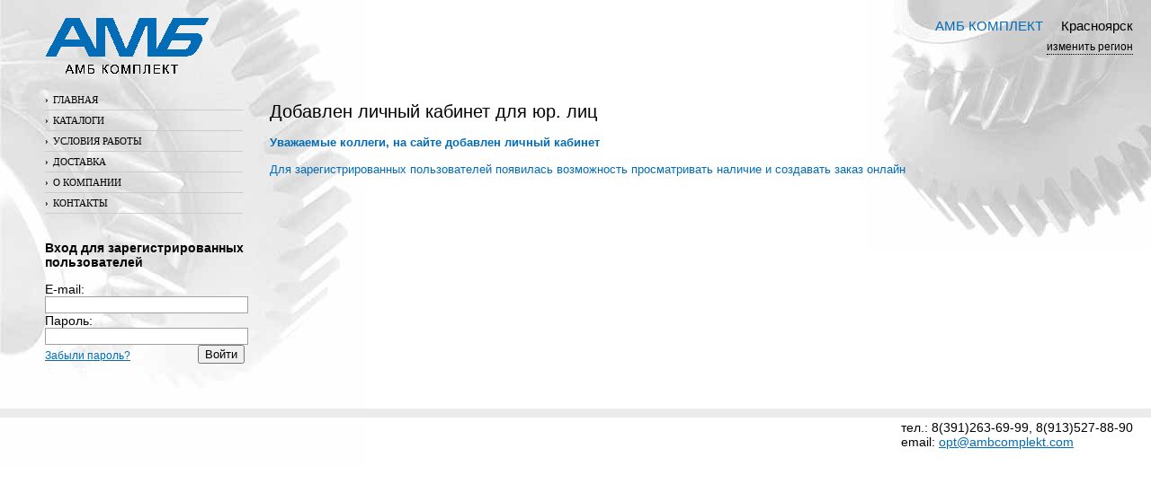

--- FILE ---
content_type: text/html; charset=utf-8
request_url: https://krasnoyarsk.ambcomplekt.com/news/19/
body_size: 1885
content:
<!DOCTYPE html><html><head><title>Добавлен личный кабинет для юр. лиц : Новости : АМБ Комплект</title><meta http-equiv="Content-Type" content="text/html; charset=UTF-8"><link rel="shortcut icon" href="/media/favicon.ico" type="image/x-icon"><meta name="author" content="Абрамов Алексей"><meta http-equiv="X-UA-Compatible" content="IE=9"><link rel="stylesheet" href="/media/css/main.css?v=9" type="text/css" media="all" /><script type="text/javascript" src="/media/js/jquery-1.7.1.min.js"></script><script type="text/javascript" src="/media/js/main.js?v=9"></script><meta name="yandex-verification" content="276bd9c87245aff5" /><meta name="yandex-verification" content="00901e7e4f6e432a" /><meta name="yandex-verification" content="3af546584460ee9a" /><meta name="yandex-verification" content="b4a1042bc91a6c64" /></head><body><div id="right_img"></div><div id="top" class=""><a href="/" id="logo"></a></div><div id="check_city"><b>АМБ КОМПЛЕКТ</b><strong>Красноярск</strong><span onclick="$('#dialog_city_change').addClass('show')">изменить регион</span></div><div id="left_menu"><a class="el " href="/"><b>&#8250;</b>Главная</a><i class="hr"></i><a class="el " href="/catalog/"><b>&#8250;</b>Каталоги</a><i class="hr"></i><a class="el " href="/operating_conditions/"><b>&#8250;</b>Условия работы</a><i class="hr"></i><a class="el " href="/delivery/"><b>&#8250;</b>Доставка</a><i class="hr"></i><a class="el " href="/about/"><b>&#8250;</b>О компании</a><i class="hr"></i><a class="el " href="/contacts/"><b>&#8250;</b>Контакты</a><i class="hr"></i><div id="user_form_left"><div style="width:300px;float:left;"><p style="margin-top:0;"><strong>Вход для зарегистрированных пользователей</strong></p><form action="/accounts/login/" method="post"><input type="hidden" name="csrfmiddlewaretoken" value="V9kzA5iEmQzibBX4LXDzRJAI5bdPPRxGk5IaWpDQJCbnai9xGqa0TEQofGFmeALG"><label>E-mail:<br><input type="text" name="login" style="width: 220px"></label><div>Пароль:<br><input type="password" name="password" style="width: 220px"></div><div><a href="/accounts/password_recovery/" style="font-size: 12px;margin-top:5px;display: inline-block">Забыли пароль?</a><input style="float: right;margin-right: 78px" type="submit" class="submit" value="Войти"></div></form></div><p style="margin-top:0;"><strong><a href="/accounts/register/" style="color:white;">Регистрация</a></strong></p></div></div><div id="content"><h1>Добавлен личный кабинет для юр. лиц</h1><div><p><span style="font-size: small; color: #026cb6;"><strong>Уважаемые коллеги, на сайте добавлен личный кабинет</strong></span></p><p><span style="font-size: small; color: #026cb6;">Для зарегистрированных пользователей появилась возможность просматривать наличие и создавать заказ онлайн</span></p></div></div><div style="clear: both;height: 10px"></div><div id="foot"><div style="float: right;margin-right: 20px"><div>тел.: 8(391)263-69-99, 8(913)527-88-90</div><div>email: <a href="mailto:opt@ambcomplekt.com">opt@ambcomplekt.com</a></div></div></div><div id="dialog_city_change" class="show1"><div class="body"><div class="title">Выберите ближайший к вам филиал компании</div><table class="list" cellpadding=0 cellspacing=0><tbody><tr><td class="sel"><a onclick="CityCookie('krasnoyarsk')" href="https://krasnoyarsk.ambcomplekt.com/news/19/">Красноярск</a></td><td><a onclick="CityCookie('kemerovo')" href="https://kemerovo.ambcomplekt.com/news/19/">Кемерово</a></td></tr><tr><td colspan="2" class="h"></td></tr><tr><td><a onclick="CityCookie('abakan')" href="https://abakan.ambcomplekt.com/news/19/">Абакан</a></td><td><a onclick="CityCookie('moscow')" href="https://moscow.ambcomplekt.com/news/19/">Москва</a></td></tr><tr><td colspan="2" class="h"></td></tr></tbody></table><div class="buttons"><a href="https://krasnoyarsk.ambcomplekt.com/news/19/">Выбрать</a></div></div></div></body></html>


--- FILE ---
content_type: text/css
request_url: https://krasnoyarsk.ambcomplekt.com/media/css/main.css?v=9
body_size: 6824
content:
body{
    margin:0;
	font-family: Arial, 'Times New Roman', Times, serif;
    font-size: 14px;
	color:black;
    padding:0;
    background:url("/media/img/left-gear.jpg") no-repeat top left;
    min-width: 1024px;
}
#right_img{
    background:url("/media/img/right-gear.jpg") no-repeat top right;
    position: absolute;
    right: 0;
    top: 0;
    width: 317px;
    height: 290px;
    z-index: 0;
}

button,
input[type=radio],
input[type=checkbox],
input[type=submit]{cursor: pointer;}
input[type="text"],input[type="password"],textarea{border: 1px solid #A59F9F;margin-left: 0;margin-right: 0}
input[type="text"]:focus,input[type="password"]:focus { outline: none; }

input[type=radio],input[type=checkbox]{margin:0}
a{color:#026CB6}
h1{
    font-size: 20px;
    font-weight: normal;
}

#top{
    position: relative;
    margin-top:20px;
    height:80px;
}
#top.h120{
    margin-top:80px;
}
#top .contacts{
    position: absolute;
    left:20px;
    top:-65px;
}
#top .contacts .el{
    color: #000;
    height: 26px;
    padding-left: 35px;
    margin-bottom: 5px;
    line-height: 2em;
    display: inline-block;
    margin-right: 60px;
    position: relative;
}
#top .contacts .el *{
    color: #000;
    text-decoration: none;
}
#top .contacts .el i{
    position: absolute;
    left: -30px;
    top: -5px;
    height: 35px;
    width: 1px;
    background:#000;
}
#top .contacts .phone{background:url("/media/img/phone.png") no-repeat center left}
#top .contacts .email{background:url("/media/img/mail.png") no-repeat center left}
#top .contacts .skype{background:url("/media/img/skype.png") no-repeat center left}

#check_city{
    position: absolute;
    right: 20px;
    top: 20px;
}
#check_city b{
    color: #026CB6;
    font-size: 15px;
    font-weight: normal;
    margin-right: 20px;
}
#check_city strong{
    font-weight: normal;
    font-size: 15px;
}
#check_city span{
    display: inline-block;
    position: absolute;
    right: 0;
    top: 25px;
    font-size: 12px;
    border-bottom: 1px dotted #000;
    padding-bottom: 1px;
    cursor: pointer;
}

#logo{
    position: absolute;
    display: inline-block;
    background: url("/media/img/logo.png") no-repeat;
    width: 183px;
    height: 62px;
    left: 50px;
    top:0;
}

#left_menu{
    float:left;
    width:270px;
}
#left_menu .el{
    display:block;
    color: #000;
    padding:5px 0 5px 50px;
    text-decoration: none;
    font-size: 11px;
    text-transform: uppercase;
    font-family: Tahoma, verdana;
}
#left_menu .cart{
    color:#026CB6;
}
#left_menu .admin{
    color: #b60003;
}
#left_menu .el:hover b{color:#026CB6}
#left_menu .el.act:hover b{color:#fff}
#left_menu .el.act{
    background:#026CB6;
    color: #fff;
}
#left_menu .el b{
    margin-right: 5px;
}
#left_menu .sub{
    margin-left:70px;
}
#left_menu .sub .a{
    color:#000 !important;
    display: block;
    margin:5px 0;
    text-decoration:underline;
    font-size: 11px;
    text-transform: lowercase;
    font-family: Tahoma, verdana;
}
#left_menu .sub .a.act{
    color:#026CB6 !important;
}
#left_menu .hr{
    margin-left: 50px;
    height: 1px;
    background:#ccc;
    display: block;
}



#content{
    margin:0;
    padding: 0;
    position: relative;
    margin-left:300px;
}

#foot{
    margin-top:10px;
    border-top: #ebebeb 10px solid;
    padding:3px 0;
    clear: left;
    height: 50px;
    position: relative;
    z-index: 1;
}

#dialog_city_change{
    position: absolute;
    z-index: 10000000000000;
    left: 0;
    top: 0;
    width: 100%;
    height: 100%;
    background:rgba(50,50,50,0.3);
    display: none;
}
#dialog_city_change.show{display: block}
#dialog_city_change .body{
    width:500px;
    background: #fff;
    margin: 0 auto;
    margin-top: 10%;
    border-radius: 8px;
    border: 2px solid gray;
    padding: 20px;
}
#dialog_city_change .title{
    font-size:20px;
    margin-bottom:20px;
    text-align: center;
    font-weight: bold;
}
#dialog_city_change .list{
    width: 100%;
    border: 0;
}
#dialog_city_change .list td{
    width: 50%;
    padding: 5px 10px;
    text-align: center;

}
#dialog_city_change .list td a{
    font-weight: bold;
    color: #000;
    font-size: 16px;
    text-decoration: none;
}
#dialog_city_change .list td.sel{
    background: #026CB6;
}
#dialog_city_change .list td.sel a{
    color: #fff;
}
#dialog_city_change .list .h{
    height:5px;
}
#dialog_city_change .buttons{text-align: center;margin-top:20px}
#dialog_city_change .buttons a{
    background: #ADBCC5;
    padding:10px 20px;
    color: #000;
    font-size: 16px;
    border-radius: 4px;
    text-decoration: none;
    font-weight: bold;
}
#dialog_city_change .buttons a:hover{
    border: 1px solid #696565;
}

#last_news{
    margin-left:320px;
    margin-top: -100px;
    z-index: 1;
    position: relative;
    margin-right: 330px;
}
#last_news .el{
    margin-bottom:15px;
}
#last_news .el .title{
    color: #026CB6;
    font-weight: bold;
    font-size: 14px;
    margin-bottom: 5px;
}
#last_news .el .see{
    display: block;
    color: #026CB6;
    font-size: 12px;
}
#last_news .all{
    border-bottom: 1px dotted gray;
    color: gray;
    text-decoration: none;
}
#last_news .el .body{
    font-size: 12px;
}


.form_v1{
    font-style: italic;
}

.form_v1 form table td{
    width:300px;
}
.form_v1 form table th{
    width:185px;
    text-align: right;
    /*color: #7e535a;*/
    color: #000;
    font-weight: normal;
    font-size: 16px;
    vertical-align: top;
    padding-top: 7px;
    padding-right: 5px;
    font-style: normal;
}
.form_v1 form table td input{
    font-size: 18px;
    padding: 3px 0;
    border:1px solid #455c6f;
    width:100%;
}
.form_v1 form table td select{
    font-size: 18px;
    padding: 3px 0;
    border:1px solid #455c6f;
    width:100%;
}
.form_v1 form table .help_text{
    font-size: 11px;
    color: gray;
}

.required{
    color: #ff2f00;
    padding:0 3px;
}
ul.errorlist{
    list-style: none;
    margin: 0;
    padding: 0;
    margin-bottom: 15px;
}
ul.errorlist li{
    margin: 0;
    padding: 0;
    color: #ff0000;
}

#user_form_left{
    margin-left: 50px;
    margin-top: 30px;
}

.catalog_list{

}
.catalog_list .el{
    vertical-align: top;
    width: 25%;
}
.catalog_list .el .img{
    text-align: center;
    height:28px
}
.catalog_list .el .img strong{line-height: 2em;font-size: 16px}
.catalog_list .el .img img{height:25px}
.catalog_list .el .name{
    height: 15px;
    color: gray;
    background: gray;
    font-size: 10px;
}
.catalog_list .el .list{}
.catalog_list .el .list .li{
    margin-top: 20px;
    padding-left: 10px;
    background: url("/media/img/arrow_r.gif") no-repeat 0 5px;
}
.catalog_list .el .list .li a{
    font-size: 13px;
}
.catalog_list .el .list .li img{
    height:50px;
    margin-top: 5px;
    display: block;
}








--- FILE ---
content_type: application/javascript; charset=utf-8
request_url: https://krasnoyarsk.ambcomplekt.com/media/js/main.js?v=9
body_size: 743
content:
function getCookie(name) {var cookie = " " + document.cookie;var search = " " + name + "=";var setStr = null;var offset = 0;var end = 0;if (cookie.length > 0) {offset = cookie.indexOf(search);if (offset != -1) {offset += search.length;end = cookie.indexOf(";", offset);if (end == -1) {end = cookie.length;}setStr = unescape(cookie.substring(offset, end));}}return(setStr);};
function setCookie (name, value, expires, path, domain, secure) {document.cookie = name + "=" + escape(value) +((expires) ? "; expires=" + expires : "") +((path) ? "; path=" + path : "") +((domain) ? "; domain=" + domain : "") +((secure) ? "; secure" : "");};
function CityCookie(t){
    setCookie('city', t, 'Mon, 01-Jan-3000 00:00:00 GMT', '/', '.ambcomplekt.com')
}